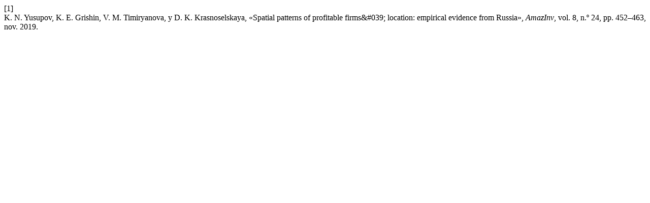

--- FILE ---
content_type: text/html; charset=UTF-8
request_url: https://amazoniainvestiga.info/index.php/amazonia/citationstylelanguage/get/ieee?submissionId=1004
body_size: 75
content:
<div class="csl-bib-body">
  <div class="csl-entry"><div class="csl-left-margin">[1]</div><div class="csl-right-inline">K. N. Yusupov, K. E. Grishin, V. M. Timiryanova, y D. K. Krasnoselskaya, «Spatial patterns of profitable firms&amp;#039; location: empirical evidence from Russia», <i>AmazInv</i>, vol. 8, n.º 24, pp. 452–463, nov. 2019.</div></div>
</div>